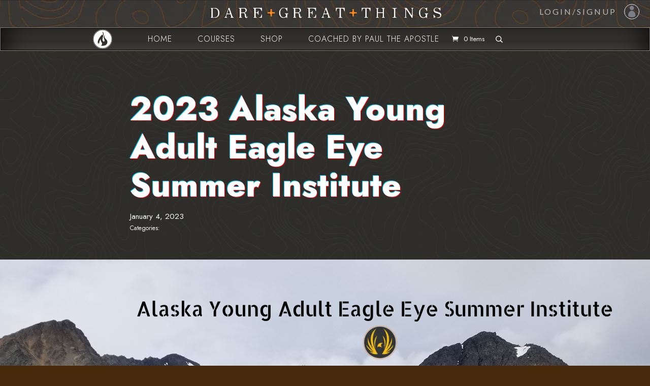

--- FILE ---
content_type: text/css; charset=UTF-8
request_url: https://www.daregreatthings.org/wp-content/themes/divi-lms-lifter/style.css?ver=4.27.4
body_size: 4984
content:
/*
 Theme Name:   Divi LMS for LifterLMS
 Description:  eLearning & Courses Divi Child Theme for LifterLMS
 Author:       Pee-Aye Creative
 Author URI:   http://peeayecreative.com
 Template:     Divi
 Version:      1.0.0
 License:      GNU General Public License v2 or later
 License URI:  http://www.gnu.org/licenses/gpl-2.0.html
*/

/*
 * ===== NOTES ==================================================================
 * 
 * New to Divi? Take our full Divi course: https://www.peeayecreative.com/product/beyond-the-builder-the-ultimate-divi-website-course/
 * 
 * Learn cool tricks and features with our Divi tutorials: https://www.peeayecreative.com/blog/
 * 
 * Discover our premium Divi products: https://www.peeayecreative.com/shop/
 * 
 * =============================================================================== */
 
 
 /*MISCELLANEOUS STYLING
 -------------------------------------------------*/

.load-more-courses.loading {
    opacity: 0.7;
    cursor: not-allowed;
}

.load-more-container {
    text-align: center;
    margin: 30px 0;
}
.custom-courses-grid {
    margin: 2rem 0;
}

.courses-grid-container {
    display: grid;
    grid-template-columns: repeat(auto-fill, minmax(300px, 1fr));
    gap: 2rem;
    margin-bottom: 2rem;
}

.course-card {
    position: relative;
    transition: all 0.3s ease;
}

.course-video-container {
    position: relative;
    padding-bottom: 56.25%; /* 16:9 ratio */
    height: 0;
    overflow: hidden;
}

.course-video-container iframe {
    position: absolute;
    top: 0;
    left: 0;
    width: 100%;
    height: 100%;
}

/*blog author round image with border*/

.pa-blog-author .et_pb_main_blurb_image img {
   border-radius: 100px;
   border: 2px solid #F68721;
   padding: 2px;
}


/*fix potentially pixelated logo*/

#logo {
   -webkit-transform: initial;
}


/*replace Google+ icon with Instagram icon in person module*/

.et_pb_member_social_links .et_pb_google_icon:before {
   content: 'e09a'!important;
}


/*vertical align content in columns*/

.pa-vertical-align {
   display: flex;
   flex-direction: column;
   justify-content: center;
}


/*overlay for parallax sections*/

.pa-overlay .et_parallax_bg:before,
.pa-overlay:before {
   content: "";
   display: block;
   height: 100%;
   position: absolute;
   top: 0;
   left: 0;
   width: 100%;
   background-color: rgba(17, 17, 17, 0.5);
}


/*MENU
 -------------------------------------------------*/


/*style dropdown menu on desktop*/

@media (min-width: 980px) {
	.pa-main-menu li ul {
		padding: 10px 0;
		width: 260px;
		background: #26245b;
		border-radius: 6px;
		box-shadow: 0 12px 40px -6px rgba(0, 0, 0, 0.3);
	}
}


/*reduce dropdown spacing*/

.pa-main-menu li li {
	padding: 0;
}


/*increased width of dropdown list items*/

.pa-main-menu li li a {
	width: 240px;
}


/*increase width of dropdown list items*/

.pa-main-menu li li a {
	width: 240px;
}


/*add dropdown point on top*/

.pa-main-menu nav>ul>li>ul:after {
	position: absolute;
	left: 20%;
	margin-left: -20px;
	top: -20px;
	width: 0;
	height: 0;
	content: '';
	border-left: 20px solid transparent;
	border-right: 20px solid transparent;
	border-bottom: 20px solid #26245b;
}


/*stop menu hover fade transition*/

.pa-main-menu li li:hover a {
	opacity: 1!important;
}


/*hide color of background in dropdown list items on hover*/

.pa-main-menu li li a:hover {
	background-color: transparent!important;
}


/*make the mobile menu wider*/

.et_mobile_menu {
	width: 130%;
	margin-left: -15%;
}


/*change Divi hamburger menu to X*/

.mobile_nav.opened .mobile_menu_bar:before {
	content: '\4d';
}


/*remove the border from the top of the mobile menu*/

.et_mobile_menu {
	border-top: none;
}


/*hide the submenu items on mobile*/

.et_mobile_menu li ul.hide {
	display: none !important;
}


/*adjust the parent menu items on mobile*/

.et_mobile_menu .menu-item-has-children {
	position: relative;
}


/*adjust the parent menu items on mobile*/

.et_mobile_menu .menu-item-has-children>a {
	background: transparent;
}


/*position and style the submenu icons*/

.et_mobile_menu .menu-item-has-children>a+span {
	position: absolute;
	right: 0;
	top: 0;
	padding: 10px 20px;
	font-weight: bold;
	cursor: pointer;
}


/*icon for closed submenu*/

span.menu-closed:before {
	content: "\33";
	display: block;
	color: #1f4de0;
	font-size: 18px;
	font-family: ETmodules;
}


/*icon for open submenu*/

span.menu-closed.menu-open:before {
	content: "\4d";
	color: #F68721;
}


/*adjust border under mobile menu items*/

.et_mobile_menu li:not(:last-child) a {
	border-bottom: 2px solid #f3f6fd;
}


/*remove border under last mobile menu item*/

.et_mobile_menu li:last-child a {
	border-bottom: none;
}


/*HEADING UNDERLINES
 -------------------------------------------------*/


/*transition for accent line below left aligned headings*/

.single-course h1,
.single-course h2,
.et-db #et-boc .et_pb_text h2 {
   -webkit-transition: all 0.3s ease-in-out;
   -moz-transition: all 0.3s ease-in-out;
   -ms-transition: all 0.3s ease-in-out;
   -o-transition: all 0.3s ease-in-out;
   transition: all 0.3s ease-in-out;
}


/*accent line below left aligned headings*/

.single-course h1:after,
.single-course h2:after,
.et-db #et-boc .et_pb_text h2:after {
   display: table;
   content: "";
   border-top: 2px solid #F68721;
   width: 30px;
   margin: 14px 0px 14px;
   -webkit-transition: all 0.3s ease-in-out;
   -moz-transition: all 0.3s ease-in-out;
   -ms-transition: all 0.3s ease-in-out;
   -o-transition: all 0.3s ease-in-out;
   transition: all 0.3s ease-in-out;
}


/*accent line below left aligned headings on hover*/

.single-course h1:hover:after,
.single-course h2:hover:after,
.et-db #et-boc .et_pb_text h2:hover:after {
   width: 60px;
   border-top: 2px solid #F68721;
}


/*transition for accent line centered below headings*/

.pa-centered-heading-line h1,
.pa-centered-heading-line h2 {
   -webkit-transition: all 0.3s ease-in-out;
   -moz-transition: all 0.3s ease-in-out;
   -ms-transition: all 0.3s ease-in-out;
   -o-transition: all 0.3s ease-in-out;
   transition: all 0.3s ease-in-out;
}


/*accent line centered below headings*/

.pa-centered-heading-line h1:after,
.pa-centered-heading-line h2:after {
   display: table;
   content: "";
   border-top: 2px solid #F68721;
   width: 30px;
   margin: 14px auto 14px!important;
   -webkit-transition: all 0.3s ease-in-out;
   -moz-transition: all 0.3s ease-in-out;
   -ms-transition: all 0.3s ease-in-out;
   -o-transition: all 0.3s ease-in-out;
   transition: all 0.3s ease-in-out;
}


/*accent line centered below headings on hover*/

.pa-centered-heading-line h1:hover:after,
.pa-centered-heading-line h2:hover:after {
   width: 60px;
   border-top: 2px solid #F68721;
}


/*TESTIMONIALS
 -------------------------------------------------*/


/*testimonial 1*/

.pa-speech-bubble-1 {
   position: relative;
}


/*testimonial 1 arrow*/

.pa-speech-bubble-1:after {
   content: '';
   position: absolute;
   bottom: 0;
   left: 50%;
   width: 0;
   height: 0;
   border: 20px solid transparent;
   border-top-color: #1f4de0;
   border-bottom: 0;
   margin-left: -20px;
   margin-bottom: -20px;
}


/*testimonial 2*/

.pa-speech-bubble-2 {
   position: absolute;
}


/*testimonial 2 arrow*/

.pa-speech-bubble-2:after {
   content: '';
   position: absolute;
   top: 0;
   left: 50%;
   width: 0;
   height: 0;
   border: 20px solid transparent;
   border-bottom-color: #00d263;
   border-top: 0;
   margin-left: -20px;
   margin-top: -20px;
}


/*testimonial 3*/

.pa-speech-bubble-3 {
   position: relative;
}


/*testimonial 3 arrow*/

.pa-speech-bubble-3:after {
   content: '';
   position: absolute;
   bottom: 0;
   left: 50%;
   width: 0;
   height: 0;
   border: 20px solid transparent;
   border-top-color: #F68721;
   border-bottom: 0;
   margin-left: -20px;
   margin-bottom: -20px;
}


/*BLOG FEED
 -------------------------------------------------*/


/*adjust the styles of the fullwidth blog feed*/

.pa-blog-fullwdith .et_pb_post {
   margin-bottom: 60px;
   padding: 32px;
   border-radius: 6px;
   box-shadow: 0px 2px 18px 0px #e8edfb;
}


/*adjust the size of the featured image in the fullwidth blog feed*/

.pa-blog-fullwidth .entry-featured-image-url {
   display: block;
   position: relative;
   margin-bottom: 30px;
   margin: -32px -32px 30px;
}


/*round the corners of the featured image in the blog grid feed*/

.pa-blog-fullwidth .et_pb_post a img {
   border-radius: 6px 6px 0 0;
}


/*adjust the spacing in the blog grid feed*/

.pa-blog-grid .et_pb_blog_grid .et_pb_post {
   padding: 32px;
}


/*adjust the size of the featured image in the blog grid feed*/

.pa-blog-grid .et_pb_post .entry-featured-image-url {
   display: block;
   position: relative;
   margin-bottom: 30px;
   margin: -32px -12px 30px;
}


/*adjust the styles of the blog grid feed*/

.pa-blog-fullwidth .et_pb_post {
   margin-bottom: 75px;
   padding: 32px;
   border-radius: 6px;
   box-shadow: 0px 2px 18px 0px #e8edfb;
}


/*style the blog read more button*/

a.more-link {
   font-size: 18px;
   color: #ffffff !important;
   background-color: #1f4de0;
   border: 2px solid #1f4de0;
   font-weight: 700;
   margin-top: 20px;
   display: block;
   text-align: center;
   padding: 10px 30px;
   border-radius: 100px;
   text-transform: capitalize;
   -webkit-transition: all 0.3s ease-in-out;
   -moz-transition: all 0.3s ease-in-out;
   -ms-transition: all 0.3s ease-in-out;
   -o-transition: all 0.3s ease-in-out;
   transition: all 0.3s ease-in-out;
}


/*style the blog read more button on hover*/

a.more-link:hover {
   color: #1f4de0!important;
   border: 2px solid #1f4de0;
   background-color: #ffffff;
   -webkit-transition: all 0.3s ease-in-out;
   -moz-transition: all 0.3s ease-in-out;
   -ms-transition: all 0.3s ease-in-out;
   -o-transition: all 0.3s ease-in-out;
   transition: all 0.3s ease-in-out;
}


/*SIDEBAR WIDGETS
 -------------------------------------------------*/


/*width date styling*/

.widget_recent_entries span.post-date {
   font-size: 16px;
   display: block;
}


/*widget links*/

.et_pb_widget a {
   color: #000000;
   line-height: 1.5em;
}


/*widget categories adjustment*/

.widget_categories ul li {
   margin-bottom: .1em;
}


/*all widget titles*/

h4.widgettitle {
   letter-spacing: 1px;
}


/*line after all widget titles*/

h4.widgettitle:after {
   background-color: #ddd;
   content: "";
   display: inline-block;
   height: 1px;
   position: relative;
   vertical-align: middle;
   width: 100%;
}


/*single post meta and links*/

#left-area .post-meta a,
.expand-divi-below-tags a,
.nav-previous a,
.nav-next a,
.et_pb_widget a,
.et_pb_post .post-meta a,
.et_pb_title_meta_container a,
.single-post p a {
   color: #1f4de0!important;
   padding-bottom: 1px;
   border-bottom: 1px solid #ddd;
   font-weight: 500;
}


/*single post meta and links on hover*/

#left-area .post-meta a:hover,
.expand-divi-below-tags a:hover,
.nav-previous a:hover,
.nav-next a:hover,
.et_pb_widget a:hover,
.et_pb_post .post-meta a:hover,
.et_pb_title_meta_container a:hover,
.single-post p a:hover {
   border-bottom-color: #1f4de0;
}


/*single post meta and links*/

.post-meta,
.expand-divi-below-tags,
.nav-previous,
.nav-next,
.et_pb_widget a {
   text-transform: uppercase;
   letter-spacing: 1px;
   font-family: 'Roboto', sans-serif;
   font-size: 16px;
}


/*tagcloud styling to match*/

.tagcloud a {
   display: inline;
   padding: 0;
   padding-bottom: 1px;
   background: none;
   font-size: 16px!important;
   border-radius: 0;
   margin-right: 4px;
}


/*tag cloud styling on hover*/

.tagcloud a:hover {
   background: none;
}


/*put widget date on its own line*/

.widget_recent_entries span.post-date {
   font-size: 14px;
   display: block;
}


/*widget search input area*/

.widget_search input#s {
   height: 48px!important;
   border-radius: 6px;
   background: #ffffff;
   ;
   border-color: #1f4de0;
}


/*widget search button*/

.widget_search input#searchsubmit {
   border-left: 1px solid #1f4de0;
   height: 48px!important;
   width: 96px;
}


/*widget search button*/

.widget_search input#searchsubmit {
   background: #1f4de0;
   border-color: #1f4de0;
   color: #ffffff;
   border-radius: 6px;
}


/*round corners of images in sidebar*/

.et_post_meta_wrapper img,
#sidebar img {
   border-radius: 6px;
}


/*add drop cap to first letter of first paragraph of all blog posts*/

/*
.single-post p:first-of-type:first-letter {
   font-size: 3em;
   background: #26245b;
   color: #ffffff;
   border-radius: 6px;
   float: left;
   display: inline-block;
   text-align: center;
   margin: 10px 20px 0px 0;
   padding: .5em;
   vertical-align: middle;
}
*/


/*WP-PAGENAVI STYLING
 -------------------------------------------------*/


/*styles the wp-pagenavi pagination links*/

.wp-pagenavi a {
   padding: 0.4em 0.8em !important;
   font-size: 1.2em !important;
   color: #ffffff;
   line-height: 1.2em;
   background: #26245b;
   transition: all .5s;
   border-radius: 6px;
   font-weight: bold!important;
   ;
}


/*styles the wp-pagenavi pagination links*/

.wp-pagenavi span {
   padding: 0.4em 0.8em !important;
   font-size: 1.5em !important;
   color: #26245b;
   line-height: 1.5em;
   background: #26245b;
   transition: all .5s;
   border-radius: 6px;
   font-weight: bold!important;
   ;
}


/*styles the wp-pagenavi current page number*/

.wp-pagenavi span.current {
   color: #ffffff !important;
   background: #1f4de0 !important;
   border-radius: 6px;
}


/*styles the wp-pagenavi pagination links on hover*/

.wp-pagenavi a:hover {
   color: #ffffff !important;
   background: #1f4de0 !important;
}


/*color of next and previous links*/

.wp-pagenavi .nextpostslink,
.wp-pagenavi .previouspostslink {
   color: #ffffff !important;
}


/*styles the wp-pagenavi pages text*/

.wp-pagenavi .pages {
   background: none;
}


/*remove border and align to the center*/

.wp-pagenavi {
   border-top: none;
   text-align: center;
}


/*FOOTER EMAIL OPTIN
 -------------------------------------------------*/


/*make email optin inline with one field*/

@media (min-width: 767px) {
   .et_pb_newsletter_fields .et_pb_newsletter_field {
      flex-basis: calc(100% - 225px) !important;
   }
   .et_pb_newsletter_fields .et_pb_newsletter_button_wrap {
      flex-basis: 210px !important;
   }
}


/*force email optin button to correct position*/

a.et_pb_newsletter_button.et_pb_button {
   margin-top: 0px;
}


/*MOBILE FOOTER MENU
 -------------------------------------------------*/


/*show desktop menu on phone*/

@media (max-width: 980px) {
   .pa-footer-menu .et_pb_menu__menu {
      display: flex!important;
   }
   /*show desktop menu on phone*/
   .pa-footer-menu .et_mobile_nav_menu {
      display: none!important;
   }
}

header.et-l.et-l--header {
   z-index: 99999;
   position: relative;
}


/*LIFTER COURSE GRID
 -------------------------------------------------*/


/*courses in the grid*/

.llms-loop-item-content {
   background: #ffffff;
   border-radius: 6px;
   margin: 18px;
   height: auto;
   min-height: 240px;
   box-shadow: 0px 2px 18px 0px #e8edfb;
}


/*grid featured images*/

.llms-loop-item-content .llms-featured-image {
   border-radius: 6px 6px 0 0;
}


/*fix the height of the progress bar*/

.llms-loop-item-content .llms-progress {
   height: 40px;
}


/*adjust the spacing and color of the progress bar*/

.llms-loop-item-content .llms-progress .llms-progress-bar {
   background-color: #f68721;
   margin: 16px;
}


/*style the grid course title*/

.llms-loop-item-content .llms-loop-title {
   padding: 2px 16px;
   font-size: 26px;
   line-height: 1.3em;
   transition: all .3s ease;
}


/*grid title color on hover*/

.llms-loop-item-content .llms-loop-title:hover {
   color: #1f4de0;
   transition: all .3s ease;
}


/*hide the instructor name and avatar*/

.llms-loop-item-content .llms-author:last-child {
   display: none;
}


/*remove bullets from pagination*/

.llms-pagination ul {
   list-style-type: none;
}

.llms-pagination ul li .page-numbers {
   text-decoration: none;
   color: #ffffff;
   line-height: 2.5em;
   background: #e8edfb;
   border-radius: 50px;
   padding: 6px 20px;
   font-weight: bold;
   margin: 0 4px;
   transition: all .3s ease;
}

.llms-pagination ul li .page-numbers.current {
   text-decoration: none;
   color: #ffffff;
   line-height: 2.5em;
   background: #26245b;
   border-radius: 50px;
   padding: 6px 20px;
   font-weight: bold;
   transition: all .3s ease;
}

.llms-pagination ul li .page-numbers:hover {
   background: #1f4de0;
   color: #ffffff!important;
   transition: all .3s ease;
}


/*LIFTERLMS STYLING
 -------------------------------------------------*/


/* Clean Up Members Dashboard */

.llms-access-plan-featured,
.llms-my-certificates,
.llms-my-achievements {
   display: none;
}


/* Dashboard Colors */

.llms-loop-item-content {
   background: #F9F9FB;
}

.llms-loop-item-content:hover {
   background: #F9F9FB;
}


/*hide dashboard title*/

h3.llms-sd-section-title {
   display: none;
}


/*mydashboard page - remove separators*/
.llms-student-dashboard .llms-sd-item .llms-sep {
    display: none;
}

/*style the dashboard links*/
a.llms-sd-link {
  padding: 10px 20px;
  background: #26245b;
  color: #ffffff;
  margin: 6px;
  display: flex;
  border-radius: 50px;
  transition: all .3s ease;

}

/*style the dashboard links on hover*/

a.llms-sd-link:hover {
  background: #1f4de0;
  transition: all .3s ease;
}


/*lifter buttons*/

.llms-button-action,
.llms-button-danger,
.llms-button-primary,
.llms-button-secondary {
   font-size: 13px !important;
    letter-spacing: 2px !important;
    border: none !important;
    border-radius: 0 !important;
    padding: 10px 40px !important;
    background-size: 100% 100% !important;
    background-repeat: no-repeat !important;
    background-position: center !important;
    background-blend-mode: normal !important;
    background-image: url(https://www.daregreatthings.org/wp-content/uploads/2024/07/btn.png) !important;
    background-color: RGBA(255, 255, 255, 0) !important;
    font-weight: 400 !important;
    text-transform: uppercase !important;
    color: white !important;
    box-shadow: 0px 10px 5px #00000045 !important;
}


/*lifter buttons on hover*/

.llms-button-action:hover,
.llms-button-danger:hover,
.llms-button-primary:hover,
.llms-button-secondary:hover {
   
	background-image: url(https://www.daregreatthings.org/wp-content/uploads/2024/07/btn_hover.png) !important;
   background-color: transparent!important;
   -webkit-transition: all .5s ease;
   transition: all .5s ease;
}

.llms-lesson-link {
   height: 70px;
}


/*previous and next button links*/

.llms-lesson-preview .llms-lesson-link {
   background: #f3f6fd;
   border-radius: 6px;
   transition: all .3s ease;
}


/*previous and next button links on hover*/

.llms-lesson-preview .llms-lesson-link:hover {
   background: #00d263;
   color: #ffffff!important;
   transition: all .3s ease;
}


/*previous and next button links on hover*/

.llms-lesson-preview .llms-lesson-link:hover .llms-pre-text,
.llms-lesson-preview .llms-lesson-link:hover .llms-lesson-title {
   color: #ffffff!important;
   transition: all .3s ease;
}


/*add arrow to previous link*/

.llms-prev-lesson .llms-lesson-preview .llms-pre-text:before {
   content: "#";
   font-family: ETModules;
   position: absolute;
   left: 15px!important;
   font-size: 18px;
}


/*add arrow to next link*/

.llms-next-lesson .llms-lesson-preview .llms-pre-text:before {
   content: "$";
   font-family: ETModules;
   position: absolute;
   right: 15px!important;
   font-size: 18px;
}


/*align next lesson button text to the right*/

.llms-next-lesson .llms-pre-text {
   text-align: right!important;
   margin-right: 23px;
}


/*align next lesson button text to the right*/

.llms-next-lesson .llms-lesson-preview .llms-lesson-title {
   text-align: right;
}


/*move text to the right for the arrow*/

.llms-prev-lesson .llms-pre-text {
   margin-left: 23px;
}

.llms-notice.llms-error {
   background: #F68721;
   border-color: #F68721;
   padding: 18px;
   border-radius: 6px;
   color: #ffffff;
}

.et_pb_widget_area li {
   list-style-type: none;
}


/*style the course progress bar*/

.llms-quiz-ui .llms-progress
/*, .llms-progress .llms-progress-bar*/ {
   background-color: #e8edfb;
   height: 20px;
   border-radius: 50px;
}

.llms-progress .llms-progress-bar {
    background-color: #e8edfb;
    height: 20px;
    border-radius: 50px;
    width: 100%;
    position: relative;
}


/*overall progress bar*/

/*.llms-progress {
   margin: 0 0 30px;
}*/

.llms-progress {
    position: relative;
    width: 100%;
    margin: 30px 0;
    height: 20px; /* Adjusted to match progress bar height */
}

/*color of completed part of progress bar*/

/*.llms-progress .progress-bar-complete {
   background-color: #00d263;
   border-radius: 50px;
}*/
.llms-progress .progress-bar-complete {
    height: 100%;
    border-radius: 50px;
    transition: width 0.3s ease;
}

/*progress indicator text*/

.progress__indicator {
    position: absolute;
    left: 50%;
    top: 50%;
    transform: translate(-50%, -50%);
    line-height: 1em;
    font-weight: bold;
    white-space: nowrap;
    z-index: 1;
    display: block; /* Changed from none to make it visible */
    /* Remove float and margin since we're using absolute positioning */
}

.section-header {
   border-top: 2px solid #e8edfb;
   padding-top: 10px;
   margin-top: 10px;
}


/*color of completion checkmark*/

.llms-widget-syllabus .llms-lesson-complete.done,
.llms-widget-syllabus .lesson-complete-placeholder.done {
   color: #00d263;
}


/*return to course button*/

.single-llms_quiz .llms-return {
   font-weight: bold;
}

.llms-video-wrapper {
   margin-bottom: 20px;
}


/*video player background*/

.mejs-container {
   background: transparent!important;
}


/*video player border radius*/

.mejs-container * {
   border-radius: 10px;
}


/*video player controls*/

.mejs-container .mejs-controls {
   border-radius: 50px;
   width: 96%;
   margin-left: 2%;
   margin-right: 2%;
   margin-bottom: 2%;
   background: #26245b!important;
}


/*video player time styling*/

.mejs-controls .mejs-time-rail .mejs-time-total {
   border-radius: 50px;
}


/*set the width of the rows inside the Post Content module*/

.et-l .et-l--post .et_builder_inner_content .et_pb_row {
   width: 100%!important;
}


/*remove the top section spacing on LifterLMS pages with the Divi Builder*/

.et-l .et-l--post .et_builder_inner_content .et_pb_section:first-child {
   padding-top: 0!important;
}


/*make the lesson preview list on the course page fullwidth*/

.llms-lesson-preview {
   width: 100%;
}

.llms-lesson-preview .llms-lesson-link {
   height: auto;
}


/*aling course title text to the left*/

.llms-syllabus-wrapper .llms-section-title {
   text-align: left;
}


/*remove spacing on lesson preview title*/

.llms-lesson-preview .llms-lesson-title {
   margin: 0;
   padding-bottom: 0;
}


/*remove spacing below lesson preview counter*/

.llms-lesson-preview .llms-lesson-counter {
   margin-bottom: 0;
   font-weight: bold;
}


/*add some space above the instructor section*/

.llms-instructor-info {
	margin-top: 20px;
}


/*course instructor section*/

.llms-instructor-info .llms-instructors .llms-author {
   background: #f3f6fd;
   border-radius: 10px;
   border-top: none;
   text-align: center;
   margin: 0px 0px 30px;
   padding: 60px 30px 30px;
}


/*border around course instructor*/

.llms-instructor-info .llms-instructors .llms-author .avatar {
   border: 2px solid #F68721!important;
}

@media (min-width: 600px) {
   /*background and border radius for 2 column course access section*/
   .llms-access-plans.cols-2 .llms-access-plan {
      width: 48%;
      background: #f3f6fd;
      border-radius: 10px;
	   margin-top:3vh;
   }
   /*add spacing to right of first column in 2 column section*/
   .llms-access-plans.cols-2 .llms-access-plan:first-child {
      margin-right: 4%;
   }
   /*background and border radius for 1 column course access section*/
   .llms-access-plans.cols-1 .llms-access-plan {
      background: #f3f6fd;
      border-radius: 10px;
   }
}


/*access plan titles*/

.llms-access-plan-title,
.llms-access-plan .stamp {
   background: #26245b!important;
   color: #ffffff!important;
   border-radius: 10px 10px 0 0;
   line-height: 1.8rem;
   font-size: 1.2rem;
	font-weight: 700;
    text-transform: uppercase;
    color: #333333 !important;
    line-height: 30px;
    text-align: center;
    text-shadow: 0em 0.1em 0.1em rgba(255, 255, 255, 0.66);
}


/*remove border and add border radius to access plan sections*/

.llms-access-plan-footer {
   border-bottom: none;
   border-radius: 10px;
}


/*hide background to make way for background on entire column*/

.llms-access-plan .llms-access-plan-footer,
.llms-access-plan .llms-access-plan-content {
   background: transparent;
}


/*remove border on course access section*/

.llms-access-plan-content {
   margin: 0;
}


/*remove border on course access section*/

.llms-access-plan-footer {
   margin: 0;
}


/*hide the space for trial pricing*/

.llms-access-plan-footer .llms-access-plan-pricing {
   display: none;
}

--- FILE ---
content_type: application/javascript; charset=UTF-8
request_url: https://www.daregreatthings.org/wp-content/themes/divi-lms-lifter/js/scripts.js
body_size: 98
content:
jQuery(function($) {
	// Accordion functionality
    $('.et_pb_accordion .et_pb_toggle_open').addClass('et_pb_toggle_close').removeClass('et_pb_toggle_open');
    $('.et_pb_accordion .et_pb_toggle').click(function() {
        $this = $(this);
        setTimeout(function(){
            $this.closest('.et_pb_accordion').removeClass('et_pb_accordion_toggling');
        },700);
    });

    // Mobile menu functionality
    function setup_collapsible_submenus() {
        $('.et_mobile_nav_menu .menu-item-has-children > a').after('<span class="menu-closed"></span>');
        $('.et_mobile_nav_menu .menu-item-has-children > a').each(function() {
            $(this).next().next('.sub-menu').toggleClass('hide',1000);
        });
        $('.et_mobile_nav_menu .menu-item-has-children > a + span').on('click', function(event) {
            event.preventDefault();
            $(this).toggleClass('menu-open');
            $(this).next('.sub-menu').toggleClass('hide',1000);
        });
    }
    $(window).on('load', function() {
        setTimeout(function() {
            setup_collapsible_submenus();
        }, 700);
    });

    // Load more courses functionality
    $(document).on('click', '.load-more-courses', function(e) {
        e.preventDefault();
        var button = $(this);
        var currentPage = parseInt(button.data('page'));
        var maxPages = parseInt(button.data('max'));
        var nonce = button.data('nonce');
        
        $.ajax({
            url: ajax_object.ajax_url,
            type: 'POST',
            data: {
                action: 'load_more_courses',
                page: currentPage + 1,
                nonce: nonce
            },
            beforeSend: function() {
                button.prop('disabled', true).addClass('loading');
                button.text('Loading...');
            },
            success: function(response) {
                if (response.success && response.data.html) {
                    $('.courses-grid-container').append(response.data.html);
                    button.data('page', response.data.page);
                    if (response.data.page >= response.data.max_pages) {
                        button.hide();
                    }
                } else {
                    button.text('Error loading courses');
                }
            },
            error: function() {
                button.text('Error loading courses');
            },
            complete: function() {
                button.prop('disabled', false).removeClass('loading');
                if (button.text() === 'Loading...') {
                    button.text('Load More');
                }
            }
        });
    });
});
